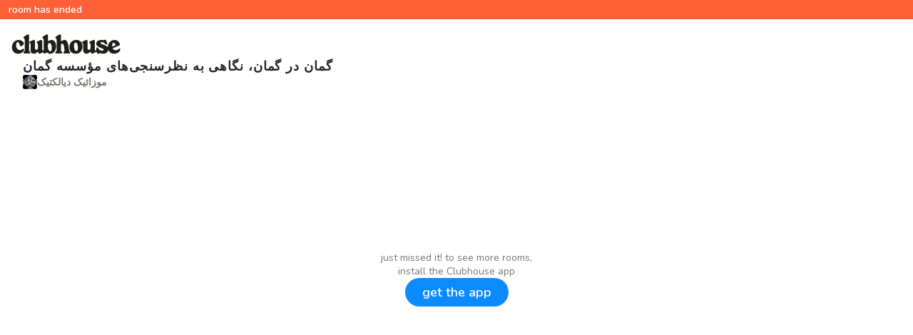

--- FILE ---
content_type: text/html; charset=utf-8
request_url: https://www.clubhouse.com/room/mJ5lzEVv?utm_medium=ch_room_xr&utm_campaign=h2_GojDJ9hx2KxBr-5Mp0Q-793916
body_size: 4748
content:
<!DOCTYPE html><html><head><title data-next-head="">Join گمان در گمان، نگاهی به نظرسنجی‌های مؤسسه گمان</title><meta charSet="UTF-8" data-next-head=""/><meta http-equiv="X-UA-Compatible" content="ie=edge" data-next-head=""/><meta name="viewport" content="width=device-width, initial-scale=1, maximum-scale=2, shrink-to-fit=no" data-next-head=""/><link href="/static/site.webmanifest" rel="manifest" data-next-head=""/><meta name="theme-color" content="#F2EFE4" data-next-head=""/><meta name="archive.org_bot" content="noindex" data-next-head=""/><meta name="title" content="Join گمان در گمان، نگاهی به نظرسنجی‌های مؤسسه گمان" data-next-head=""/><meta name="description" content="You were invited to join this live room" data-next-head=""/><meta property="og:type" content="website" data-next-head=""/><meta property="og:site_name" content="Clubhouse" data-next-head=""/><meta property="og:title" content="Join گمان در گمان، نگاهی به نظرسنجی‌های مؤسسه گمان" data-next-head=""/><meta property="og:description" content="You were invited to join this live room" data-next-head=""/><meta name="twitter:site" content="@clubhouse" data-next-head=""/><meta name="twitter:title" content="Join گمان در گمان، نگاهی به نظرسنجی‌های مؤسسه گمان" data-next-head=""/><meta name="twitter:description" content="You were invited to join this live room" data-next-head=""/><meta property="og:url" content="https://www.clubhouse.com/room/mJ5lzEVv" data-next-head=""/><meta name="twitter:url" content="https://www.clubhouse.com/room/mJ5lzEVv" data-next-head=""/><meta property="og:image" content="https://share.clubhouse.com/og/room/mJ5lzEVv.png" data-next-head=""/><meta name="twitter:image" content="https://share.clubhouse.com/og/room/mJ5lzEVv.png" data-next-head=""/><meta name="twitter:card" content="summary_large_image" data-next-head=""/><meta name="og:image:width" content="900" data-next-head=""/><meta name="og:image:height" content="471" data-next-head=""/><link href="https://static-assets.clubhouseapi.com/static/favicon.ico" rel="shortcut icon" type="image/x-icon" data-next-head=""/><link href="https://static-assets.clubhouseapi.com/static/apple-touch-icon.png" rel="apple-touch-icon" sizes="180x180" data-next-head=""/><link href="https://static-assets.clubhouseapi.com/static/favicon-32x32.png" rel="icon" sizes="32x32" type="image/png" data-next-head=""/><link href="https://static-assets.clubhouseapi.com/static/favicon-16x16.png" rel="icon" sizes="16x16" type="image/png" data-next-head=""/><link href="https://fonts.googleapis.com/css?family=Nunito:300,400,600,700,800,900&amp;display=swap" rel="stylesheet"/><link rel="preload" href="/_next/static/css/1a8327962a15e29f.css" as="style"/><link rel="stylesheet" href="/_next/static/css/1a8327962a15e29f.css" data-n-g=""/><link rel="preload" href="/_next/static/css/bceb42a32d043c1f.css" as="style"/><link rel="stylesheet" href="/_next/static/css/bceb42a32d043c1f.css" data-n-p=""/><noscript data-n-css=""></noscript><script defer="" nomodule="" src="/_next/static/chunks/polyfills-42372ed130431b0a.js"></script><script src="/_next/static/chunks/webpack-7d03c143938175dc.js" defer=""></script><script src="/_next/static/chunks/framework-9eecfdb87c0ba10f.js" defer=""></script><script src="/_next/static/chunks/main-4ce88409eeee7e38.js" defer=""></script><script src="/_next/static/chunks/pages/_app-957c6c9c77f5a8a5.js" defer=""></script><script src="/_next/static/chunks/1877-a8b9e4b47a5a7b72.js" defer=""></script><script src="/_next/static/chunks/4659-142aad88a56406aa.js" defer=""></script><script src="/_next/static/chunks/8145-c7e61ba95bd579f6.js" defer=""></script><script src="/_next/static/chunks/pages/room/%5BchannelHash%5D-68cabfd1ec318e98.js" defer=""></script><script src="/_next/static/ptgwdPcvpJ8ju8DVQKJsL/_buildManifest.js" defer=""></script><script src="/_next/static/ptgwdPcvpJ8ju8DVQKJsL/_ssgManifest.js" defer=""></script><style data-styled="" data-styled-version="5.3.11">.fdLhru{-webkit-flex-direction:column;-ms-flex-direction:column;flex-direction:column;display:-webkit-box;display:-webkit-flex;display:-ms-flexbox;display:flex;}/*!sc*/
.UNPhT{height:65px;}/*!sc*/
.gZZqnL{padding-left:1rem;padding-right:1rem;margin-left:auto;margin-right:auto;padding-top:1rem;padding-bottom:1rem;margin-top:1.5rem;margin-bottom:0;-webkit-box-pack:justify;-webkit-justify-content:space-between;-ms-flex-pack:justify;justify-content:space-between;-webkit-align-items:center;-webkit-box-align:center;-ms-flex-align:center;align-items:center;display:-webkit-box;display:-webkit-flex;display:-ms-flexbox;display:flex;max-width:100%;}/*!sc*/
@media screen and (min-width:40em){.gZZqnL{padding-top:1.5rem;padding-bottom:1.5rem;}}/*!sc*/
.fLsPRZ{-webkit-flex:1;-ms-flex:1;flex:1;-webkit-flex-direction:column;-ms-flex-direction:column;flex-direction:column;display:-webkit-box;display:-webkit-flex;display:-ms-flexbox;display:flex;}/*!sc*/
.bmzUxj{gap:1.5rem;height:100%;display:-webkit-box;display:-webkit-flex;display:-ms-flexbox;display:flex;-webkit-flex-direction:column;-ms-flex-direction:column;flex-direction:column;}/*!sc*/
.gegwtw{padding-top:0.25rem;padding-bottom:0.25rem;padding-left:0.75rem;padding-right:0.75rem;background-color:#FF6037;position:fixed;top:0;left:0;right:0;}/*!sc*/
.hdpSvP{margin-top:1rem;padding-left:2rem;padding-right:2rem;gap:1rem;display:-webkit-box;display:-webkit-flex;display:-ms-flexbox;display:flex;-webkit-flex-direction:column;-ms-flex-direction:column;flex-direction:column;}/*!sc*/
.bEtYgc{-webkit-align-items:center;-webkit-box-align:center;-ms-flex-align:center;align-items:center;display:-webkit-box;display:-webkit-flex;display:-ms-flexbox;display:flex;gap:0.5rem;}/*!sc*/
.ezATfL{background-color:#F2F2F2;background-image:url(https://d14u0p1qkech25.cloudfront.net/club_811865573_ef02e01b-0059-4242-a203-40ab72301849_thumbnail_250x250);background-position:center;background-size:cover;height:20px;width:20px;border-color:transparent;border-style:solid;border-width:1.5px;border-radius:16.25%;}/*!sc*/
.cDsJLS{padding-left:1.5rem;padding-right:1.5rem;margin-bottom:3rem;-webkit-flex:1;-ms-flex:1;flex:1;height:100%;display:-webkit-box;display:-webkit-flex;display:-ms-flexbox;display:flex;-webkit-box-pack:center;-webkit-justify-content:center;-ms-flex-pack:center;justify-content:center;-webkit-align-items:center;-webkit-box-align:center;-ms-flex-align:center;align-items:center;vertical-align:middle;}/*!sc*/
.blQfp{-webkit-align-items:center;-webkit-box-align:center;-ms-flex-align:center;align-items:center;gap:1.5rem;display:-webkit-box;display:-webkit-flex;display:-ms-flexbox;display:flex;-webkit-flex-direction:column;-ms-flex-direction:column;flex-direction:column;}/*!sc*/
.gxbBfW{color:#777671;}/*!sc*/
.gKllIY{margin-bottom:1rem;}/*!sc*/
data-styled.g1[id="sc-fdf92026-0"]{content:"fdLhru,UNPhT,gZZqnL,fLsPRZ,bmzUxj,gegwtw,hdpSvP,bEtYgc,ezATfL,cDsJLS,blQfp,gxbBfW,gKllIY,"}/*!sc*/
.hXxOM{color:#FFFFFF;font-size:14px;font-weight:600;}/*!sc*/
.cOvWsq{color:#242424;font-size:18px;-webkit-line-clamp:2;-webkit-letter-spacing:0.05em;-moz-letter-spacing:0.05em;-ms-letter-spacing:0.05em;letter-spacing:0.05em;font-weight:700;}/*!sc*/
.kModUi{color:#777671;font-size:14px;font-weight:700;}/*!sc*/
.hGpzON{font-size:14px;text-align:center;}/*!sc*/
data-styled.g2[id="sc-72be174a-0"]{content:"hXxOM,cOvWsq,kModUi,hGpzON,"}/*!sc*/
.iuaIOg{height:28px;}/*!sc*/
data-styled.g3[id="sc-6b0b8b36-0"]{content:"iuaIOg,"}/*!sc*/
.iywIpZ{padding-top:0.5rem;padding-bottom:0.5rem;padding-left:1.5rem;padding-right:1.5rem;border-radius:9999px;cursor:pointer;min-height:2rem;min-width:8rem;border:none;font-size:18px;font-weight:600;-webkit-transition:0.5s;transition:0.5s;background-color:#0C8BFF;color:#FFFFFF;}/*!sc*/
.iywIpZ:hover{background-color:#2b6cb0;}/*!sc*/
data-styled.g4[id="sc-53a1c493-0"]{content:"iywIpZ,"}/*!sc*/
</style></head><body><div id="__ch_overlay"></div><div id="__ch_smart_toast"></div><div id="__ch_deeplink_subview"></div><div id="__ch_interstitial_container"></div><div id="__ch_squircle_path_container"><div class="sc-fdf92026-0 rTwyC ch-squircle-src-container" aria-hidden="true"><svg width="40" height="40" viewBox="0 0 40 40" fill="none" xmlns="http://www.w3.org/2000/svg"><clipPath id="__ch_squircle" clipPathUnits="objectBoundingBox" transform="scale(0.025 0.025)"><path d="M5.13164 5.11836C1.7523 8.49344 0 12.4957 0 20C0 27.5043 1.7523 31.5066 5.13164 34.8816C8.50656 38.2523 12.5043 40 20 40C27.4957 40 31.4934 38.2523 34.8684 34.8816C38.2477 31.5066 40 27.5043 40 20C40 12.4957 38.2477 8.49344 34.8684 5.11836C31.4934 1.7477 27.4957 -3.81219e-06 20 0C12.5043 -3.81219e-06 8.50656 1.7477 5.13164 5.11836Z"></path></clipPath></svg></div></div><div id="__next"><noscript><iframe src="https://www.googletagmanager.com/ns.html?id=GTM-T3HHJVG" height="0" width="0" style="display:none;visibility:hidden"></iframe></noscript><a href="https://clubhouse.app.link/web-open?%24deeplink_path=room%2FmJ5lzEVv&amp;~campaign=h2_GojDJ9hx2KxBr-5Mp0Q-793916&amp;~feature=ch_room_xr" class="sc-81aecd1f-0 cVlAJm ch-cancel-draggable"><div class="sc-fdf92026-0 fdLhru ch-full-page-height"><div class="sc-fdf92026-0 UNPhT"><header class="sc-fdf92026-0 gZZqnL ch-app-header"><img alt="App logo" src="https://static-assets.clubhouseapi.com/static/img/clubhouse_logo_dark.svg" height="28" class="sc-6b0b8b36-0 iuaIOg"/></header></div><div class="sc-fdf92026-0 fLsPRZ"><div class="sc-fdf92026-0 bmzUxj"><div class="sc-fdf92026-0 gegwtw"><p class="sc-72be174a-0 hXxOM ch-text--sm">room has ended</p></div><div class="sc-fdf92026-0 hdpSvP"><p class="sc-72be174a-0 cOvWsq ch-line-clamp ch-text--lg">گمان در گمان، نگاهی به نظرسنجی‌های مؤسسه گمان</p><div class="sc-fdf92026-0 bEtYgc"><div class="sc-fdf92026-0 ezATfL" aria-label="avatar" role="img"></div><p class="sc-72be174a-0 kModUi ch-text--sm">موزائیک دیالکتیک</p></div></div><div class="sc-fdf92026-0 cDsJLS"><div class="sc-fdf92026-0 blQfp"><div class="sc-fdf92026-0 gxbBfW"><p class="sc-72be174a-0 hGpzON ch-text--sm">just missed it! to see more rooms,</p><p class="sc-72be174a-0 hGpzON ch-text--sm">install the Clubhouse app</p></div><a href="https://clubhouse.app.link/web-open?%24deeplink_path=room%2FmJ5lzEVv&amp;~campaign=h2_GojDJ9hx2KxBr-5Mp0Q-793916&amp;~feature=ch_room_xr" class="sc-81aecd1f-0 cVlAJm ch-cancel-draggable"><button class="sc-53a1c493-0 iywIpZ">get the app</button></a></div></div><div class="sc-fdf92026-0 gKllIY"></div></div></div></div></a></div><script id="__NEXT_DATA__" type="application/json">{"props":{"pageProps":{"appInstallUrls":{"android":"https://clubhouse.app.link/app?%24deeplink_path=room%2FmJ5lzEVv\u0026%24fallback_url=https%3A%2F%2Fplay.google.com%2Fstore%2Fapps%2Fdetails%3Fid%3Dcom.clubhouse.app\u0026~campaign=h2_GojDJ9hx2KxBr-5Mp0Q-793916\u0026~feature=ch_room_xr","app":"https://clubhouse.app.link/web-open?%24deeplink_path=room%2FmJ5lzEVv\u0026~campaign=h2_GojDJ9hx2KxBr-5Mp0Q-793916\u0026~feature=ch_room_xr","ios":"https://clubhouse.app.link/app?%24deeplink_path=room%2FmJ5lzEVv\u0026%24fallback_url=https%3A%2F%2Fapps.apple.com%2Fus%2Fapp%2Fid1503133294\u0026~campaign=h2_GojDJ9hx2KxBr-5Mp0Q-793916\u0026~feature=ch_room_xr","primary":"https://clubhouse.app.link/app?%24deeplink_path=room%2FmJ5lzEVv\u0026%24fallback_url=https%3A%2F%2Fapps.apple.com%2Fus%2Fapp%2Fid1503133294\u0026~campaign=h2_GojDJ9hx2KxBr-5Mp0Q-793916\u0026~feature=ch_room_xr","secondary":"https://clubhouse.app.link/app?%24deeplink_path=room%2FmJ5lzEVv\u0026%24fallback_url=https%3A%2F%2Fplay.google.com%2Fstore%2Fapps%2Fdetails%3Fid%3Dcom.clubhouse.app\u0026~campaign=h2_GojDJ9hx2KxBr-5Mp0Q-793916\u0026~feature=ch_room_xr"},"deviceType":{"isAndroid":false,"isiOS":false,"isDesktopWeb":true},"metaProps":{"no_index":false,"og_image_url":"https://share.clubhouse.com/og/room/mJ5lzEVv.png","og_canonical_url":"https://www.clubhouse.com/room/mJ5lzEVv","meta_title":"Join گمان در گمان، نگاهی به نظرسنجی‌های مؤسسه گمان","meta_description":"You were invited to join this live room","site_name":"Clubhouse","ios_install_redirect_url":"https://clubhouse.app.link/web-open?%24deeplink_path=room%2FmJ5lzEVv\u0026~campaign=h2_GojDJ9hx2KxBr-5Mp0Q-793916\u0026~feature=ch_room_xr","android_install_redirect_url":"https://clubhouse.app.link/web-open?%24deeplink_path=room%2FmJ5lzEVv\u0026~campaign=h2_GojDJ9hx2KxBr-5Mp0Q-793916\u0026~feature=ch_room_xr","is_app_install_redirect_url":false,"enable_logging":true,"logging_content_data":null},"pageUrl":"https://www.clubhouse.com/room/mJ5lzEVv","routeProps":{"view":"room_details_v2","channel":{"channel":"mJ5lzEVv","club_id":null,"topic":"گمان در گمان، نگاهی به نظرسنجی‌های مؤسسه گمان","is_live":false,"time_created":"2023-02-05T10:29:15.396700-08:00","time_ended":"2023-02-05T14:08:48.547441-08:00","is_replay_enabled":true,"event_desc":null,"club_name":null,"club_photo":null,"club_slug":null,"social_club_id":811865573,"social_club_name":"موزائیک دیالکتیک","social_club_photo_url":"https://d14u0p1qkech25.cloudfront.net/club_811865573_ef02e01b-0059-4242-a203-40ab72301849_thumbnail_250x250"},"speakers":[{"id":1419748738,"photo_url":"https://d14u0p1qkech25.cloudfront.net/1419748738_5d7b4175-d92d-41d0-8f33-010fba4983ec_thumbnail_250x250","display_name":"mahmoud chalabi","username":"m.chalabi1951"},{"id":98559203,"photo_url":"https://d14u0p1qkech25.cloudfront.net/98559203_582dad9b-7e16-4822-8c72-968a8f06ff95_thumbnail_250x250","display_name":"Pedram Parsi","username":"pedram.parsi"},{"id":1161044579,"photo_url":"https://d14u0p1qkech25.cloudfront.net/1161044579_ee199984-491a-409a-b275-f28e73a7a665_thumbnail_250x250","display_name":"Cherl Charli","username":"reallyfan"},{"id":2040797602,"photo_url":"https://d14u0p1qkech25.cloudfront.net/2040797602_eef411ee-b47a-40de-91a6-bd33f45ce4ed_thumbnail_250x250","display_name":"Jiyar hn","username":"jiyar.hn"},{"id":111879527,"photo_url":"https://d14u0p1qkech25.cloudfront.net/111879527_c4d24843-88d4-49c6-aa5d-272740c21928_thumbnail_250x250","display_name":"Faramarz Kurdi","username":"faramarzsed"},{"id":293409128,"photo_url":"https://d14u0p1qkech25.cloudfront.net/293409128_efe95757-8bff-43b0-806f-b67ef238ff00_thumbnail_250x250","display_name":"Arash I.A","username":"strategistt"},{"id":146665194,"photo_url":"https://d14u0p1qkech25.cloudfront.net/146665194_0be55c06-225a-41da-b730-e3f921e82f2d_thumbnail_250x250","display_name":"Rostam Azarkeyvan","username":"therebllion"},{"id":2035460973,"photo_url":"https://d14u0p1qkech25.cloudfront.net/2035460973_a903522b-64c7-4953-bc9a-742168f340bc_thumbnail_250x250","display_name":"Fardin F","username":"fardin12k"},{"id":139055247,"photo_url":"https://d14u0p1qkech25.cloudfront.net/139055247_e0e7911c-4290-4037-8aac-d9b831a203e7_thumbnail_250x250","display_name":"Shahab Shekhi","username":"schin_schin"},{"id":1872266865,"photo_url":"https://d14u0p1qkech25.cloudfront.net/1872266865_5418d00d-0eb6-4cf2-a6c4-4e67cf0b871b_thumbnail_250x250","display_name":"Zainab Hanz","username":"zainab_hanz"},{"id":649136306,"photo_url":"https://d14u0p1qkech25.cloudfront.net/649136306_b7f6734f-53b6-4c3c-937a-37fc35e4b77d_thumbnail_250x250","display_name":"Emad Madani","username":"emadmadani"},{"id":1175270483,"photo_url":"https://d14u0p1qkech25.cloudfront.net/1175270483_7a877c92-db25-4bc4-b85c-09be950d7498_thumbnail_250x250","display_name":"Sina TajCast","username":"cnablockmaster"},{"id":923754932,"photo_url":"https://d14u0p1qkech25.cloudfront.net/923754932_22ad4274-6f88-44b0-b33e-dc98d9c4a90b_thumbnail_250x250","display_name":"Arman Roshan","username":"armanpirooz"},{"id":1440696437,"photo_url":"https://d14u0p1qkech25.cloudfront.net/1440696437_48ba6381-2a5e-4d26-9c97-a861af451929_thumbnail_250x250","display_name":"Ahmad Parsapor","username":"parsapor1"},{"id":1067981495,"photo_url":"https://d14u0p1qkech25.cloudfront.net/1067981495_af494853-55d9-4f4e-91c8-c2148acbdf2b_thumbnail_250x250","display_name":"Sahar Victory","username":"sahar.abbasi92"},{"id":1781191455,"photo_url":"https://d14u0p1qkech25.cloudfront.net/1781191455_4f19c107-eb3c-4ad3-abdf-bc02dc8a3935_thumbnail_250x250","display_name":"Zhiyan Zhaleh","username":"zhiyan.zhaleh"}],"is_live":false,"inviter":null,"is_route_part_of_skip_web_xp":true},"webAnalytics":{"isLoggingEnabled":true,"contentId":"eyJpc19saXZlIjogZmFsc2UsICJpc19lbmRlZCI6IGZhbHNlLCAiaXNfcmVwbGF5IjogZmFsc2UsICJpc19saXN0ZW5pbmdfcm9vbSI6IGZhbHNlfQ==:Vgg3QGLxA0vmaPl8Lahh6SQRET2o7nRj3I4VuMZoXqU","windowId":"30c3a8e7-ba34-49e8-9d20-d9b208b83bfb"},"globalFeatureFlags":{"enableWebConvoReplies":true,"skipWebXpParticipationDistribution":0}},"__N_SSP":true},"page":"/room/[channelHash]","query":{"channelHash":"mJ5lzEVv"},"buildId":"ptgwdPcvpJ8ju8DVQKJsL","isFallback":false,"isExperimentalCompile":false,"gssp":true,"scriptLoader":[]}</script></body></html>